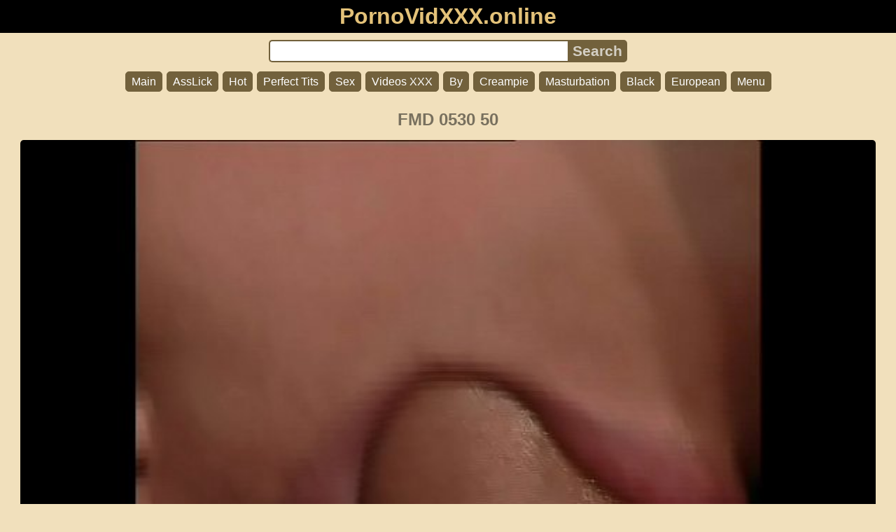

--- FILE ---
content_type: text/html; charset=UTF-8
request_url: https://pornovidxxx.online/tubewatch/6dpbltkryy/fmd-0530-50
body_size: 4335
content:
<!DOCTYPE html>
<html lang="en">
<head>
<meta charset="utf-8">
<title>FMD 0530 50 [Xtime Videos, Xtime, 05] PornoVidXXX.online</title>
<meta name="description" content="FMD 0530 50. Video tags: xtime videos, xtime, videos, HD, 0530. Time: 17:32.">
<meta name="keywords" content="50, fmd, full, hd, xtime videos">
<meta name="viewport" content="width=device-width, initial-scale=1">
<meta name="google" content="notranslate">
<meta name="robots" content="noarchive">
<meta name="rating" content="RTA-5042-1996-1400-1577-RTA">
<meta property="og:locale" content="en">
<meta property="og:site_name" content="PornoVidXXX.online">
<meta property="og:title" content="FMD 0530 50. Xtime Videos, Xtime, 05">
<meta property="og:url" content="https://pornovidxxx.online/tubewatch/6dpbltkryy/fmd-0530-50">
<meta property="og:description" content="FMD 0530 50. Video tags: xtime videos, xtime, videos, HD, 0530. Time: 17:32.">
<meta property="og:image" content="https://pornovidxxx.online/upload/6/6/6/66630e8d92330600cb0c8cf9a1885075.poster.jpg">
<meta property="og:image:type" content="image/jpeg">
<meta property="og:image:width" content="600">
<meta property="og:image:height" content="337">
<meta property="og:video" content="https://pornovidxxx.online/embed/6dpbltkryy">
<meta property="og:video:type" content="video/mp4">
<meta property="og:video:duration" content="1052">
<script type="application/ld+json">{"@context":"https://schema.org","@type":"VideoObject","name":"FMD 0530 50. Xtime Videos, Xtime, 05","description":"FMD 0530 50. Video tags: xtime videos, xtime, videos, HD, 0530. Time: 17:32.","url":"https://pornovidxxx.online/tubewatch/6dpbltkryy/fmd-0530-50","keywords":"Xtime Videos, Xtime, 05","thumbnailUrl":["https://pornovidxxx.online/upload/6/6/6/66630e8d92330600cb0c8cf9a1885075.jpg"],"uploadDate":"2023-09-27T21:48:18+03:00","duration":"PT17M32S","embedUrl":"https://pornovidxxx.online/embed/6dpbltkryy","isFamilyFriendly":"False","videoQuality":"HD","interactionStatistic":[{"@type":"InteractionCounter","interactionType":"http://schema.org/WatchAction","userInteractionCount":"242"}]}</script>
<link rel="apple-touch-icon" sizes="180x180" href="/apple-touch-icon.png">
<link rel="icon" type="image/png" sizes="32x32" href="/favicon-32x32.png">
<link rel="icon" type="image/png" sizes="16x16" href="/favicon-16x16.png">
<link rel="manifest" href="/site.webmanifest">
<link rel="mask-icon" href="/safari-pinned-tab.svg" color="#5bbad5">
<link rel="canonical" href="https://pornovidxxx.online/tubewatch/6dpbltkryy/fmd-0530-50">
<link rel="sitemap" type="application/xml" title="sitemap" href="https://pornovidxxx.online/sitemap.xml">
<link rel="preload" as="image" href="/upload/6/6/6/66630e8d92330600cb0c8cf9a1885075.poster.jpg">
<style>
:root{--logocolor:#e4c279;--main:#72613c;--submain:#b8b09d;--bg-main:#f1e0bc;--color-main:#78705e;--sbtn:#d4cfc4;--descan:#443a24;--ftr:#ecd4a1;--maxwidth:1238px;}
* {font-family: Arial, Helvetica, sans-serif; background: transparent; margin: 0; padding: 0; outline: none; border: 0; -webkit-box-sizing: border-box; -moz-box-sizing: border-box; box-sizing: border-box;}
@font-face {font-family: 'FontAwesome'; src: url('//cdnjs.cloudflare.com/ajax/libs/font-awesome/4.7.0/fonts/fontawesome-webfont.woff2?v=4.7.0'); src: url('//cdnjs.cloudflare.com/ajax/libs/font-awesome/4.7.0/fonts/fontawesome-webfont.eot?#iefix&v=4.7.0') format('embedded-opentype'), url('//cdnjs.cloudflare.com/ajax/libs/font-awesome/4.7.0/fonts/fontawesome-webfont.woff2?v=4.7.0') format('woff2'), url('//cdnjs.cloudflare.com/ajax/libs/font-awesome/4.7.0/fonts/fontawesome-webfont.woff?v=4.7.0') format('woff'), url('//cdnjs.cloudflare.com/ajax/libs/font-awesome/4.7.0/fonts/fontawesome-webfont.ttf?v=4.7.0') format('truetype'), url('//cdnjs.cloudflare.com/ajax/libs/font-awesome/4.7.0/fonts/fontawesome-webfont.svg?v=4.7.0#fontawesomeregular') format('svg'); font-weight: normal; font-style: normal; font-display: swap;}
body {background-color: var(--bg-main); margin: 0 auto; color: var(--color-main);}
a {color: #00abff; color: var(--main); text-decoration: none;}
a:hover {text-decoration: underline;}
form.search {display: flex; width: 32rem;}
input {border: 2px solid var(--main); margin: 0; font-size: 1.3rem; height: 2rem; padding: 0; box-sizing: border-box;}
input[type="text"] {border-radius: 5px 0 0 5px; border-right: 0; width: 100%; min-width: 0; background-color: #fff;}
input[type="submit"] {border-radius: 0 5px 5px 0; color: var(--sbtn); background-color: var(--main); padding: 0 5px; font-weight: bold; -webkit-appearance: none;}
h1 {text-align: center; font-size: 1.5rem; overflow: hidden; margin: 15px 15px;}
h2 {text-align: center; font-size: 1.4rem; margin: 15px 15px;}
h3 {text-align: center; font-size: 1.3rem; margin: 15px 15px;}
h4 {text-align: center; font-size: 1.2rem; margin: 15px 15px;}
ul.trends {display: flex; flex-flow: row wrap; justify-content: center; padding-left: 0;}
ul.trends li {font-size: 1rem; font-family: inherit; list-style-type: none; display: inline-block; text-align: center;}
ul.trends li a {margin: 3px; background-color: var(--main); color: #fff; padding: 5px 8px; border-radius: 5px; text-decoration: none; display: inline-block; line-height: 1.1rem; border: 1px solid var(--main);}
ul.trends li a:hover  {border: 1px solid #fff;}
video {max-height: 675px;}
.content {padding: .5rem; max-width: var(--maxwidth); margin: 0 auto;}
.grid {display: grid; justify-content: center; align-content: center; grid-template-columns: repeat(auto-fill, minmax(300px, 1fr)); grid-gap: .5rem;}
.item {padding: 9px; border-radius: 5px; background-color: #fff; display: flex; flex-direction: column;}
.item .thumb img {width: 100%; height: 100%; border-radius: 5px; position: absolute;}
.item img.lazy {width: 0; height: 0;}
.item .title {overflow: hidden; text-overflow: ellipsis; white-space: nowrap; margin-bottom: 10px; font-weight:bold;}
.item .thumb {height: 0; position: relative; padding-bottom: 56.25%; margin-bottom: 5px;}
.item .info {color: #999; display: flex; justify-content: flex-start;}
.form {display: flex; justify-content: center; margin: 10px;}
.header {text-align: center;}
.logo {background-color: #000;}
.logo a {text-decoration: none;}
.header .logo {margin: 0; padding: 5px; font-size: 2rem; font-weight: bolder;}
.header .logo .f1 {color: var(--logocolor); font-weight: bolder;}
.video {width: 100%; position: relative; margin-bottom: 10px; border-radius: 5px; display: flex; flex-wrap: wrap; text-align: center; justify-content: center;}
.tags {display: flex; margin-bottom: 15px; align-items: center; flex-wrap: wrap;}
.tags a {margin: 5px 5px; background-color: var(--main); color: #fff; padding: 5px 8px; border-radius: 5px; text-decoration: none; display: inline-block; line-height: 1.1rem; border: 1px solid var(--main);}
.tags span {margin: 5px 5px; background-color: var(--main); color: #fff; padding: 5px 8px; border-radius: 5px; text-decoration: none; display: inline-block; line-height: 1.1rem; border: 1px solid var(--main); font-weight: bold;}
.tags a:hover {border: 1px solid #fff;}
.video-info {display: flex; margin-bottom: 15px; align-items: center; flex-wrap: wrap;}
.video-info > .views {margin: 5px 5px; color: #111; background-color: var(--submain); padding: 5px 10px; border-radius: 5px; font-size: 15px; border: 1px solid var(--bg-main);}
.video-info > .duration {margin: 5px 5px; color: #111; background-color: var(--submain); padding: 5px 10px; border-radius: 5px; font-size: 15px; border: 1px solid var(--bg-main);}
.video-info > .rating {margin: 5px 5px; color: #111; background-color: var(--submain); padding: 5px 10px; border-radius: 5px; font-size: 15px; border: 1px solid var(--bg-main);}
.video-info > .quality {margin: 5px 5px; color: #111; background-color: var(--submain); padding: 5px 10px; border-radius: 5px; font-size: 15px; border: 1px solid var(--bg-main);}
.video-info > .dateadd {margin: 5px 5px; color: #111; background-color: var(--submain); padding: 5px 10px; border-radius: 5px; font-size: 15px; border: 1px solid var(--bg-main);}
.video-info > .downloadthis {margin: 5px 5px; color: #111; background-color: var(--submain); padding: 5px 10px; border-radius: 5px; font-size: 15px; border: 1px solid var(--bg-main);}
.video-info > .downloadthis:hover {border: 1px solid var(--main);}
.video-info > .downloadthis a {color: #111; text-decoration: none;}
.desc {margin: 5px 5px; color: #111; background-color: var(--submain); padding: 5px 10px; border-radius: 5px; font-size: 18px; text-align: justify; overflow: hidden;}
.desc a {color: var(--descan);}
.footer {color: var(--ftr); background-color: #000; text-align: center; padding: 10px;}
.footer a {color: var(--ftr);}
.footer .links {font-weight: bold;}
.ftxt {max-width: var(--maxwidth); margin: 0 auto;}
.ftxt a {font-weight: bold;}
.views {color: #fff; background-color: rgba(50, 50, 50, 0.75); padding: 3px 5px; border-radius: 3px; font-size: 13px;}
.duration {margin-left: 5px; color: #fff; background-color: rgba(50, 50, 50, 0.75); padding: 3px 5px; border-radius: 3px; font-size: 13px;}
.rating {margin-left: 5px; color: #fff; background-color: rgba(50, 50, 50, 0.75); padding: 3px 5px; border-radius: 3px; font-size: 13px;}
.hdmark {margin-left: 5px; color: #fff; background-color: rgba(50, 50, 50, 0.75); padding: 3px 5px; border-radius: 3px; font-size: 13px; font-weight: bolder;}
.trl {font-size: 14px;}
.fa {display: inline-block; font: normal normal normal 14px/1 FontAwesome; font-size: inherit; text-rendering: auto; -webkit-font-smoothing: antialiased; -moz-osx-font-smoothing: grayscale;}
.fa-eye:before {content: "\f06e";}
.fa-clock-o:before {content: "\f017";}
.fa-heart:before {content: "\f004";}
</style>
<meta name="theme-color" content="#f1e0bc">
<meta name="msapplication-navbutton-color" content="#f1e0bc">
<meta name="apple-mobile-web-app-status-bar-style" content="#f1e0bc">
<!--[if lt IE 9]><script src="//html5shiv.googlecode.com/svn/trunk/html5.js"></script><![endif]-->
<script async src="/phogpkdyyv.php"></script>
</head>
<body>
<div class="header">
<div class="logo">
<a href="/">
<span class="f1">PornoVidXXX.online</span>
</a>
</div>
<div class="form">
<form method="post" action="/search" class="search">
<input type="text" name="q" value="" maxlength="50" aria-label="Search">
<input type="submit" value="Search">
</form>
</div>
<ul class="trends">
<li><a href="/">Main</a></li>
<li><a href="/db/asslick">AssLick</a></li>
<li><a href="/db/hot">Hot</a></li>
<li><a href="/db/perfect-tits">Perfect Tits</a></li>
<li><a href="/db/sex">Sex</a></li>
<li><a href="/db/videos-xxx">Videos XXX</a></li>
<li><a href="/db/by">By</a></li>
<li><a href="/db/creampie">Creampie</a></li>
<li><a href="/db/masturbation">Masturbation</a></li>
<li><a href="/db/black">Black</a></li>
<li><a href="/db/european">European</a></li>
<li><a href="/db">Menu</a></li>
</ul>
</div>
<div class="content">
<h1>FMD 0530 50</h1>
<div class="video">
<video id="vatplayer" style="width:100%;background-color:#000;border-radius:5px;" poster="/upload/6/6/6/66630e8d92330600cb0c8cf9a1885075.poster.jpg" preload="none" controls>
<source src="/plx/6dpbltkryy.mp4" type="video/mp4">
Your browser does not support the HTML video tag...
</video>
</div>
<div class="video-info">
<div class="views">Watched: 242</div>
<div class="duration">Time: 17:32</div>
<div class="rating">Rate: 39%</div>
<div class="dateadd">Uploaded 2 years ago</div>
<div class="downloadthis"><a target="_blank" rel="nofollow" href="/dlx/6dpbltkryy.mp4" title="Download this porn video">Download</a></div>
</div>
<div class="tags">
<span class="tag">Video tags:</span>
<a href="/db/cazzo" class="tag">Cazzo</a>
<a href="/db/xtime" class="tag">Xtime</a>
<a href="/db/05" class="tag">05</a>
<a href="/db/full" class="tag">Full</a>
<a href="/db/hd" class="tag">HD</a>
<a href="/db/0530" class="tag">0530</a>
<a href="/db/xtime-videos" class="tag">Xtime Videos</a>
<a href="/db/fmd" class="tag">FMD</a>
<a href="/db/videos" class="tag">Videos</a>
</div>
<h2>Recommended porn videos for you</h2>
<div class="grid">
<div class="item">
<a href="/tubewatch/6zqmf9zqd5/axen-home" title="[HardSex, Home, Pornstar] Axen Home">
<div class="thumb">
<img src="/upload/e/0/3/e038682ffd31d607d11989bcfc7b6d5e.jpg" alt="[HardSex, Home, Pornstar] Axen Home" loading="lazy" width="320" height="180">
</div>
<div class="title">Xtime Axen Home [01:25:14]</div>
</a>
<div class="info">
<div class="views"><i class="fa fa-eye" aria-hidden="true"></i> 566</div>
<div class="duration"><i class="fa fa-clock-o" aria-hidden="true"></i> 01:25:14</div>
<div class="rating"><i class="fa fa-heart" aria-hidden="true"></i> 13%</div>
</div>
</div>
<div class="item">
<a href="/tubewatch/r7qxobzvha/0530111800-00" title="[00, Fucking, Whore] 0530111800 00">
<div class="thumb">
<img src="/upload/d/1/e/d1ed5740b38672709bf405242cc3c5ba.jpg" alt="[00, Fucking, Whore] 0530111800 00" loading="lazy" width="320" height="180">
</div>
<div class="title">Harley 0530111800 00 [05:50]</div>
</a>
<div class="info">
<div class="views"><i class="fa fa-eye" aria-hidden="true"></i> 159</div>
<div class="duration"><i class="fa fa-clock-o" aria-hidden="true"></i> 05:50</div>
<div class="rating"><i class="fa fa-heart" aria-hidden="true"></i> 80%</div>
</div>
</div>
</div>
<h3>XXX HD trends</h3>
<ul class="trends">
<li><a class="trl" href="/tubewatch/9xxymwtuqp/nubile-cutie-stepdaughters-swap-their-dads">their daughter swap</a></li>
<li><a class="trl" href="/tubewatch/ozlafbd0nr/busty-barbara-ross-gets-pummelled-in-bdsm-style">busty barbara saboom interactiveporn ross</a></li>
<li><a class="trl" href="/tubewatch/ej3c98f0io/jay-girls-out-west-pornhits-com">sexy toy two in</a></li>
<li><a class="trl" href="/tubewatch/agqncslwa8/neeo-a">pra mamar minha rola a</a></li>
<li><a class="trl" href="/tubewatch/wny5jhxa74/mallu-reshma-sex-in-computer-class">mallu fucked hard by class</a></li>
<li><a class="trl" href="/tubewatch/jtdfqakwde/xxx-naked-s">video porno free video hot</a></li>
</ul>
</div>
<div class="footer">
<div class="links">
<a href="/">home</a> |
<a href="/18-usc-2257" rel="nofollow">18 u.s.c 2257</a> |
<a href="/privacy-policy" rel="nofollow">privacy policy</a> |
<a href="/terms-and-conditions" rel="nofollow">terms and conditions</a> |
<a href="/dmca" rel="nofollow">dmca</a> |
<a href="#top" rel="nofollow">go top</a>
</div>
<div class="ftxt">
Spice up your sex life with our curated JAV tube. Visit https://orientalkink.com/ for the best in <a href="https://orientalkink.com/" target="_blank"><span style=" font-weight: bold; ">Asian porn</span></a> , guaranteed to satisfy  &nbsp;
</div>
<div class="ftxt">2023 © Xtime FMD 0530 50 XXX cellular phone porn video or movies. All rights reserved.</div>
</div>
<div><script async src="/js/stat.js"></script></div>
<script defer src="https://static.cloudflareinsights.com/beacon.min.js/vcd15cbe7772f49c399c6a5babf22c1241717689176015" integrity="sha512-ZpsOmlRQV6y907TI0dKBHq9Md29nnaEIPlkf84rnaERnq6zvWvPUqr2ft8M1aS28oN72PdrCzSjY4U6VaAw1EQ==" data-cf-beacon='{"version":"2024.11.0","token":"57f3dcd0e29d400788e651cd531ebfa0","r":1,"server_timing":{"name":{"cfCacheStatus":true,"cfEdge":true,"cfExtPri":true,"cfL4":true,"cfOrigin":true,"cfSpeedBrain":true},"location_startswith":null}}' crossorigin="anonymous"></script>
</body>
<!--0.1395-->
<!--0.59MB-->
</html>

--- FILE ---
content_type: application/javascript; charset=UTF-8
request_url: https://pornovidxxx.online/js/stat.js
body_size: -168
content:
new Image().src="/stat?R="+escape(document.referrer)+"&U="+escape(document.URL)+"&X="+Math.random();
new Image().src="https://migstat.com/count/?dt=7114;"+encodeURI(document.referrer)+";"+window.screen.width+";"+window.screen.height+";"+document.URL+";"+Math.random();